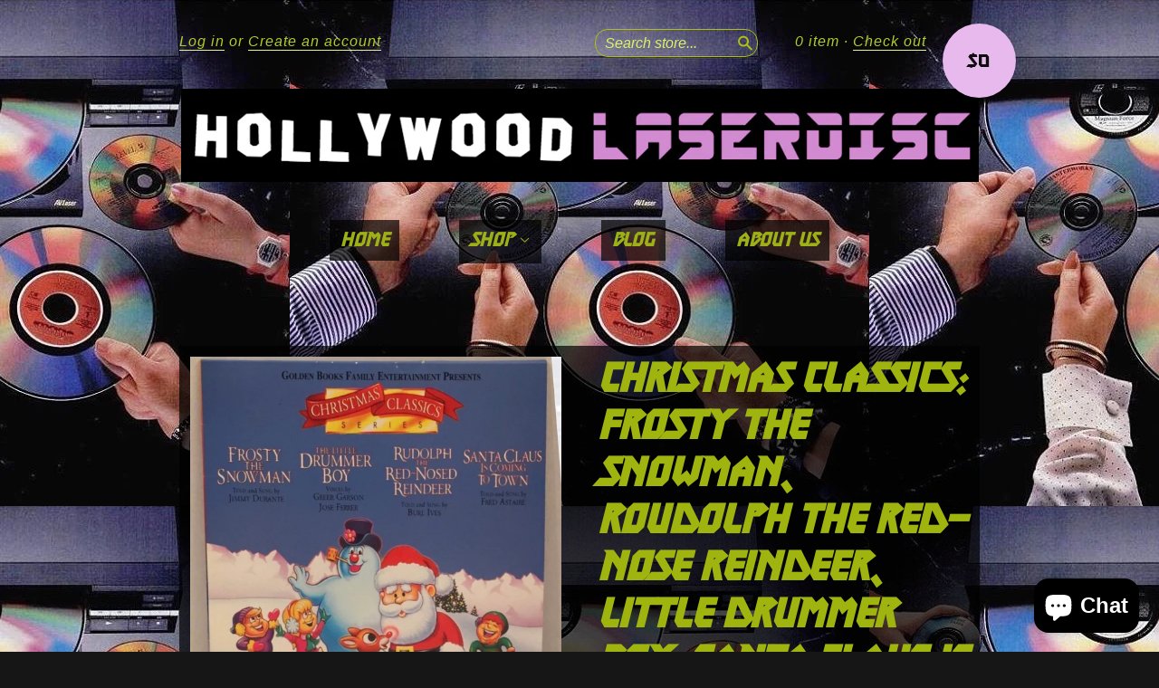

--- FILE ---
content_type: text/html; charset=utf-8
request_url: https://hollywoodlaserdisc.com/products/christmas-classics
body_size: 16079
content:
<!doctype html>
<!--[if lt IE 7]> <html class="no-touch no-js lt-ie9 lt-ie8 lt-ie7" lang="en"> <![endif]-->
<!--[if IE 7]> <html class="no-touch no-js lt-ie9 lt-ie8" lang="en"> <![endif]-->
<!--[if IE 8]> <html class="no-touch no-js lt-ie9" lang="en"> <![endif]-->
<!--[if IE 9]> <html class="ie9 no-touch no-js"> <![endif]-->
<!--[if (gt IE 9)|!(IE)]><!--> <html class="no-touch no-js"> <!--<![endif]-->

<head>
  <meta charset="UTF-8">
  <meta http-equiv='X-UA-Compatible' content='IE=edge,chrome=1'>
  <link rel="shortcut icon" type="image/png" href="//hollywoodlaserdisc.com/cdn/shop/t/7/assets/favicon.png?v=51794924682017426261747845813">

  
  <link rel="shortcut icon" href="//hollywoodlaserdisc.com/cdn/shop/t/7/assets/favicon.png?v=51794924682017426261747845813" type="image/png" />
  

  <title>
    Christmas Classics: Frosty The Snowman, Roudolph The Red-Nose Reindeer &ndash; Hollywood Laserdisc
  </title>

  
  <meta name="description" content="Cover: VG++ Disc(s): VG+ Contains: Frosty the Snowman (1969) 30min. told and sung by Jimmy Durante The Little Drummer Boy (1968) 30min. Jose Ferrer, The Vienna Boys Choir Rudolph The Red-Nosed Reindeer (1964) 53min. Told and sung by Burl Ives Santa Claus is Coming to Town (1970) 53min. Told and sung by Fred Astaire, Mi">
  

  <link rel="canonical" href="https://hollywoodlaserdisc.com/products/christmas-classics">
  <meta name="viewport" content="width=device-width,initial-scale=1">

  

  <meta property="og:type" content="product">
  <meta property="og:title" content="Christmas Classics: Frosty The Snowman, Roudolph The Red-Nose Reindeer, Little Drummer Boy, Santa Claus Is Coming To Town">
  <meta property="og:url" content="https://hollywoodlaserdisc.com/products/christmas-classics">
  
  <meta property="og:image" content="http://hollywoodlaserdisc.com/cdn/shop/products/image_89011e65-57f1-40d2-b984-ed5cf98704f4_1024x1024.jpg?v=1607472466">
  <meta property="og:image:secure_url" content="https://hollywoodlaserdisc.com/cdn/shop/products/image_89011e65-57f1-40d2-b984-ed5cf98704f4_1024x1024.jpg?v=1607472466">
  
  <meta property="og:image" content="http://hollywoodlaserdisc.com/cdn/shop/products/image_00fe846c-1dc8-4d86-8b39-9f2bbd8e64f9_1024x1024.jpg?v=1607472466">
  <meta property="og:image:secure_url" content="https://hollywoodlaserdisc.com/cdn/shop/products/image_00fe846c-1dc8-4d86-8b39-9f2bbd8e64f9_1024x1024.jpg?v=1607472466">
  
  <meta property="og:price:amount" content="29.00">
  <meta property="og:price:currency" content="USD">


  
    <meta property="og:description" content="Cover: VG++ Disc(s): VG+ Contains: Frosty the Snowman (1969) 30min. told and sung by Jimmy Durante The Little Drummer Boy (1968) 30min. Jose Ferrer, The Vienna Boys Choir Rudolph The Red-Nosed Reindeer (1964) 53min. Told and sung by Burl Ives Santa Claus is Coming to Town (1970) 53min. Told and sung by Fred Astaire, Mi">
  

  <meta property="og:url" content="https://hollywoodlaserdisc.com/products/christmas-classics">
  <meta property="og:site_name" content="Hollywood Laserdisc">

  

<meta name="twitter:card" content="summary">

  <meta name="twitter:site" content="@LaserdiscLA">



  <meta name="twitter:title" content="Christmas Classics: Frosty The Snowman, Roudolph The Red-Nose Reindeer, Little Drummer Boy, Santa Claus Is Coming To Town">
  <meta name="twitter:description" content="Cover: VG++Disc(s): VG+Contains:Frosty the Snowman (1969) 30min. told and sung by Jimmy DuranteThe Little Drummer Boy (1968) 30min. Jose Ferrer, The Vienna Boys ChoirRudolph The Red-Nosed Reindeer ...">
  <meta name="twitter:image" content="https://hollywoodlaserdisc.com/cdn/shop/products/image_89011e65-57f1-40d2-b984-ed5cf98704f4_large.jpg?v=1607472466">
  <meta name="twitter:image:width" content="480">
  <meta name="twitter:image:height" content="480">



  <link href="//hollywoodlaserdisc.com/cdn/shop/t/7/assets/style.scss.css?v=151791299796013584201747871808" rel="stylesheet" type="text/css" media="all" />

  <script>window.performance && window.performance.mark && window.performance.mark('shopify.content_for_header.start');</script><meta id="shopify-digital-wallet" name="shopify-digital-wallet" content="/14798896/digital_wallets/dialog">
<meta name="shopify-checkout-api-token" content="404db7f599694e0cfa20707c6c8ac189">
<meta id="in-context-paypal-metadata" data-shop-id="14798896" data-venmo-supported="true" data-environment="production" data-locale="en_US" data-paypal-v4="true" data-currency="USD">
<link rel="alternate" type="application/json+oembed" href="https://hollywoodlaserdisc.com/products/christmas-classics.oembed">
<script async="async" src="/checkouts/internal/preloads.js?locale=en-US"></script>
<script id="shopify-features" type="application/json">{"accessToken":"404db7f599694e0cfa20707c6c8ac189","betas":["rich-media-storefront-analytics"],"domain":"hollywoodlaserdisc.com","predictiveSearch":true,"shopId":14798896,"locale":"en"}</script>
<script>var Shopify = Shopify || {};
Shopify.shop = "hollywood-laserdiscs.myshopify.com";
Shopify.locale = "en";
Shopify.currency = {"active":"USD","rate":"1.0"};
Shopify.country = "US";
Shopify.theme = {"name":"Copy of New Standard- 2025 save","id":142355300528,"schema_name":null,"schema_version":null,"theme_store_id":429,"role":"main"};
Shopify.theme.handle = "null";
Shopify.theme.style = {"id":null,"handle":null};
Shopify.cdnHost = "hollywoodlaserdisc.com/cdn";
Shopify.routes = Shopify.routes || {};
Shopify.routes.root = "/";</script>
<script type="module">!function(o){(o.Shopify=o.Shopify||{}).modules=!0}(window);</script>
<script>!function(o){function n(){var o=[];function n(){o.push(Array.prototype.slice.apply(arguments))}return n.q=o,n}var t=o.Shopify=o.Shopify||{};t.loadFeatures=n(),t.autoloadFeatures=n()}(window);</script>
<script id="shop-js-analytics" type="application/json">{"pageType":"product"}</script>
<script defer="defer" async type="module" src="//hollywoodlaserdisc.com/cdn/shopifycloud/shop-js/modules/v2/client.init-shop-cart-sync_BT-GjEfc.en.esm.js"></script>
<script defer="defer" async type="module" src="//hollywoodlaserdisc.com/cdn/shopifycloud/shop-js/modules/v2/chunk.common_D58fp_Oc.esm.js"></script>
<script defer="defer" async type="module" src="//hollywoodlaserdisc.com/cdn/shopifycloud/shop-js/modules/v2/chunk.modal_xMitdFEc.esm.js"></script>
<script type="module">
  await import("//hollywoodlaserdisc.com/cdn/shopifycloud/shop-js/modules/v2/client.init-shop-cart-sync_BT-GjEfc.en.esm.js");
await import("//hollywoodlaserdisc.com/cdn/shopifycloud/shop-js/modules/v2/chunk.common_D58fp_Oc.esm.js");
await import("//hollywoodlaserdisc.com/cdn/shopifycloud/shop-js/modules/v2/chunk.modal_xMitdFEc.esm.js");

  window.Shopify.SignInWithShop?.initShopCartSync?.({"fedCMEnabled":true,"windoidEnabled":true});

</script>
<script>(function() {
  var isLoaded = false;
  function asyncLoad() {
    if (isLoaded) return;
    isLoaded = true;
    var urls = ["https:\/\/chimpstatic.com\/mcjs-connected\/js\/users\/b7925fb4b61f0b7db7b8107fa\/ecb037ccffa6a569b56a5bafc.js?shop=hollywood-laserdiscs.myshopify.com"];
    for (var i = 0; i < urls.length; i++) {
      var s = document.createElement('script');
      s.type = 'text/javascript';
      s.async = true;
      s.src = urls[i];
      var x = document.getElementsByTagName('script')[0];
      x.parentNode.insertBefore(s, x);
    }
  };
  if(window.attachEvent) {
    window.attachEvent('onload', asyncLoad);
  } else {
    window.addEventListener('load', asyncLoad, false);
  }
})();</script>
<script id="__st">var __st={"a":14798896,"offset":-28800,"reqid":"469ce178-6d09-47d5-9336-dc5e35d5c445-1769439517","pageurl":"hollywoodlaserdisc.com\/products\/christmas-classics","u":"2f20b2fbaf48","p":"product","rtyp":"product","rid":8002299905};</script>
<script>window.ShopifyPaypalV4VisibilityTracking = true;</script>
<script id="captcha-bootstrap">!function(){'use strict';const t='contact',e='account',n='new_comment',o=[[t,t],['blogs',n],['comments',n],[t,'customer']],c=[[e,'customer_login'],[e,'guest_login'],[e,'recover_customer_password'],[e,'create_customer']],r=t=>t.map((([t,e])=>`form[action*='/${t}']:not([data-nocaptcha='true']) input[name='form_type'][value='${e}']`)).join(','),a=t=>()=>t?[...document.querySelectorAll(t)].map((t=>t.form)):[];function s(){const t=[...o],e=r(t);return a(e)}const i='password',u='form_key',d=['recaptcha-v3-token','g-recaptcha-response','h-captcha-response',i],f=()=>{try{return window.sessionStorage}catch{return}},m='__shopify_v',_=t=>t.elements[u];function p(t,e,n=!1){try{const o=window.sessionStorage,c=JSON.parse(o.getItem(e)),{data:r}=function(t){const{data:e,action:n}=t;return t[m]||n?{data:e,action:n}:{data:t,action:n}}(c);for(const[e,n]of Object.entries(r))t.elements[e]&&(t.elements[e].value=n);n&&o.removeItem(e)}catch(o){console.error('form repopulation failed',{error:o})}}const l='form_type',E='cptcha';function T(t){t.dataset[E]=!0}const w=window,h=w.document,L='Shopify',v='ce_forms',y='captcha';let A=!1;((t,e)=>{const n=(g='f06e6c50-85a8-45c8-87d0-21a2b65856fe',I='https://cdn.shopify.com/shopifycloud/storefront-forms-hcaptcha/ce_storefront_forms_captcha_hcaptcha.v1.5.2.iife.js',D={infoText:'Protected by hCaptcha',privacyText:'Privacy',termsText:'Terms'},(t,e,n)=>{const o=w[L][v],c=o.bindForm;if(c)return c(t,g,e,D).then(n);var r;o.q.push([[t,g,e,D],n]),r=I,A||(h.body.append(Object.assign(h.createElement('script'),{id:'captcha-provider',async:!0,src:r})),A=!0)});var g,I,D;w[L]=w[L]||{},w[L][v]=w[L][v]||{},w[L][v].q=[],w[L][y]=w[L][y]||{},w[L][y].protect=function(t,e){n(t,void 0,e),T(t)},Object.freeze(w[L][y]),function(t,e,n,w,h,L){const[v,y,A,g]=function(t,e,n){const i=e?o:[],u=t?c:[],d=[...i,...u],f=r(d),m=r(i),_=r(d.filter((([t,e])=>n.includes(e))));return[a(f),a(m),a(_),s()]}(w,h,L),I=t=>{const e=t.target;return e instanceof HTMLFormElement?e:e&&e.form},D=t=>v().includes(t);t.addEventListener('submit',(t=>{const e=I(t);if(!e)return;const n=D(e)&&!e.dataset.hcaptchaBound&&!e.dataset.recaptchaBound,o=_(e),c=g().includes(e)&&(!o||!o.value);(n||c)&&t.preventDefault(),c&&!n&&(function(t){try{if(!f())return;!function(t){const e=f();if(!e)return;const n=_(t);if(!n)return;const o=n.value;o&&e.removeItem(o)}(t);const e=Array.from(Array(32),(()=>Math.random().toString(36)[2])).join('');!function(t,e){_(t)||t.append(Object.assign(document.createElement('input'),{type:'hidden',name:u})),t.elements[u].value=e}(t,e),function(t,e){const n=f();if(!n)return;const o=[...t.querySelectorAll(`input[type='${i}']`)].map((({name:t})=>t)),c=[...d,...o],r={};for(const[a,s]of new FormData(t).entries())c.includes(a)||(r[a]=s);n.setItem(e,JSON.stringify({[m]:1,action:t.action,data:r}))}(t,e)}catch(e){console.error('failed to persist form',e)}}(e),e.submit())}));const S=(t,e)=>{t&&!t.dataset[E]&&(n(t,e.some((e=>e===t))),T(t))};for(const o of['focusin','change'])t.addEventListener(o,(t=>{const e=I(t);D(e)&&S(e,y())}));const B=e.get('form_key'),M=e.get(l),P=B&&M;t.addEventListener('DOMContentLoaded',(()=>{const t=y();if(P)for(const e of t)e.elements[l].value===M&&p(e,B);[...new Set([...A(),...v().filter((t=>'true'===t.dataset.shopifyCaptcha))])].forEach((e=>S(e,t)))}))}(h,new URLSearchParams(w.location.search),n,t,e,['guest_login'])})(!0,!0)}();</script>
<script integrity="sha256-4kQ18oKyAcykRKYeNunJcIwy7WH5gtpwJnB7kiuLZ1E=" data-source-attribution="shopify.loadfeatures" defer="defer" src="//hollywoodlaserdisc.com/cdn/shopifycloud/storefront/assets/storefront/load_feature-a0a9edcb.js" crossorigin="anonymous"></script>
<script data-source-attribution="shopify.dynamic_checkout.dynamic.init">var Shopify=Shopify||{};Shopify.PaymentButton=Shopify.PaymentButton||{isStorefrontPortableWallets:!0,init:function(){window.Shopify.PaymentButton.init=function(){};var t=document.createElement("script");t.src="https://hollywoodlaserdisc.com/cdn/shopifycloud/portable-wallets/latest/portable-wallets.en.js",t.type="module",document.head.appendChild(t)}};
</script>
<script data-source-attribution="shopify.dynamic_checkout.buyer_consent">
  function portableWalletsHideBuyerConsent(e){var t=document.getElementById("shopify-buyer-consent"),n=document.getElementById("shopify-subscription-policy-button");t&&n&&(t.classList.add("hidden"),t.setAttribute("aria-hidden","true"),n.removeEventListener("click",e))}function portableWalletsShowBuyerConsent(e){var t=document.getElementById("shopify-buyer-consent"),n=document.getElementById("shopify-subscription-policy-button");t&&n&&(t.classList.remove("hidden"),t.removeAttribute("aria-hidden"),n.addEventListener("click",e))}window.Shopify?.PaymentButton&&(window.Shopify.PaymentButton.hideBuyerConsent=portableWalletsHideBuyerConsent,window.Shopify.PaymentButton.showBuyerConsent=portableWalletsShowBuyerConsent);
</script>
<script data-source-attribution="shopify.dynamic_checkout.cart.bootstrap">document.addEventListener("DOMContentLoaded",(function(){function t(){return document.querySelector("shopify-accelerated-checkout-cart, shopify-accelerated-checkout")}if(t())Shopify.PaymentButton.init();else{new MutationObserver((function(e,n){t()&&(Shopify.PaymentButton.init(),n.disconnect())})).observe(document.body,{childList:!0,subtree:!0})}}));
</script>
<link id="shopify-accelerated-checkout-styles" rel="stylesheet" media="screen" href="https://hollywoodlaserdisc.com/cdn/shopifycloud/portable-wallets/latest/accelerated-checkout-backwards-compat.css" crossorigin="anonymous">
<style id="shopify-accelerated-checkout-cart">
        #shopify-buyer-consent {
  margin-top: 1em;
  display: inline-block;
  width: 100%;
}

#shopify-buyer-consent.hidden {
  display: none;
}

#shopify-subscription-policy-button {
  background: none;
  border: none;
  padding: 0;
  text-decoration: underline;
  font-size: inherit;
  cursor: pointer;
}

#shopify-subscription-policy-button::before {
  box-shadow: none;
}

      </style>

<script>window.performance && window.performance.mark && window.performance.mark('shopify.content_for_header.end');</script>

  

<!--[if lt IE 9]>
<script src="//cdnjs.cloudflare.com/ajax/libs/html5shiv/3.7.2/html5shiv.min.js" type="text/javascript"></script>
<script src="//hollywoodlaserdisc.com/cdn/shop/t/7/assets/respond.min.js?v=52248677837542619231747845813" type="text/javascript"></script>
<link href="//hollywoodlaserdisc.com/cdn/shop/t/7/assets/respond-proxy.html" id="respond-proxy" rel="respond-proxy" />
<link href="//hollywoodlaserdisc.com/search?q=79e5570c51cde33da5034541e10b9cd3" id="respond-redirect" rel="respond-redirect" />
<script src="//hollywoodlaserdisc.com/search?q=79e5570c51cde33da5034541e10b9cd3" type="text/javascript"></script>
<![endif]-->
<!--[if lt IE 8]>
<script src="//hollywoodlaserdisc.com/cdn/shop/t/7/assets/json2.js?v=154133857350868653501747845813" type="text/javascript"></script>
<![endif]-->



  





  <script src="//ajax.googleapis.com/ajax/libs/jquery/1.11.0/jquery.min.js" type="text/javascript"></script>
  <script src="//hollywoodlaserdisc.com/cdn/shop/t/7/assets/modernizr.min.js?v=26620055551102246001747845813" type="text/javascript"></script>

  


<script src="https://cdn.shopify.com/extensions/e8878072-2f6b-4e89-8082-94b04320908d/inbox-1254/assets/inbox-chat-loader.js" type="text/javascript" defer="defer"></script>
<link href="https://monorail-edge.shopifysvc.com" rel="dns-prefetch">
<script>(function(){if ("sendBeacon" in navigator && "performance" in window) {try {var session_token_from_headers = performance.getEntriesByType('navigation')[0].serverTiming.find(x => x.name == '_s').description;} catch {var session_token_from_headers = undefined;}var session_cookie_matches = document.cookie.match(/_shopify_s=([^;]*)/);var session_token_from_cookie = session_cookie_matches && session_cookie_matches.length === 2 ? session_cookie_matches[1] : "";var session_token = session_token_from_headers || session_token_from_cookie || "";function handle_abandonment_event(e) {var entries = performance.getEntries().filter(function(entry) {return /monorail-edge.shopifysvc.com/.test(entry.name);});if (!window.abandonment_tracked && entries.length === 0) {window.abandonment_tracked = true;var currentMs = Date.now();var navigation_start = performance.timing.navigationStart;var payload = {shop_id: 14798896,url: window.location.href,navigation_start,duration: currentMs - navigation_start,session_token,page_type: "product"};window.navigator.sendBeacon("https://monorail-edge.shopifysvc.com/v1/produce", JSON.stringify({schema_id: "online_store_buyer_site_abandonment/1.1",payload: payload,metadata: {event_created_at_ms: currentMs,event_sent_at_ms: currentMs}}));}}window.addEventListener('pagehide', handle_abandonment_event);}}());</script>
<script id="web-pixels-manager-setup">(function e(e,d,r,n,o){if(void 0===o&&(o={}),!Boolean(null===(a=null===(i=window.Shopify)||void 0===i?void 0:i.analytics)||void 0===a?void 0:a.replayQueue)){var i,a;window.Shopify=window.Shopify||{};var t=window.Shopify;t.analytics=t.analytics||{};var s=t.analytics;s.replayQueue=[],s.publish=function(e,d,r){return s.replayQueue.push([e,d,r]),!0};try{self.performance.mark("wpm:start")}catch(e){}var l=function(){var e={modern:/Edge?\/(1{2}[4-9]|1[2-9]\d|[2-9]\d{2}|\d{4,})\.\d+(\.\d+|)|Firefox\/(1{2}[4-9]|1[2-9]\d|[2-9]\d{2}|\d{4,})\.\d+(\.\d+|)|Chrom(ium|e)\/(9{2}|\d{3,})\.\d+(\.\d+|)|(Maci|X1{2}).+ Version\/(15\.\d+|(1[6-9]|[2-9]\d|\d{3,})\.\d+)([,.]\d+|)( \(\w+\)|)( Mobile\/\w+|) Safari\/|Chrome.+OPR\/(9{2}|\d{3,})\.\d+\.\d+|(CPU[ +]OS|iPhone[ +]OS|CPU[ +]iPhone|CPU IPhone OS|CPU iPad OS)[ +]+(15[._]\d+|(1[6-9]|[2-9]\d|\d{3,})[._]\d+)([._]\d+|)|Android:?[ /-](13[3-9]|1[4-9]\d|[2-9]\d{2}|\d{4,})(\.\d+|)(\.\d+|)|Android.+Firefox\/(13[5-9]|1[4-9]\d|[2-9]\d{2}|\d{4,})\.\d+(\.\d+|)|Android.+Chrom(ium|e)\/(13[3-9]|1[4-9]\d|[2-9]\d{2}|\d{4,})\.\d+(\.\d+|)|SamsungBrowser\/([2-9]\d|\d{3,})\.\d+/,legacy:/Edge?\/(1[6-9]|[2-9]\d|\d{3,})\.\d+(\.\d+|)|Firefox\/(5[4-9]|[6-9]\d|\d{3,})\.\d+(\.\d+|)|Chrom(ium|e)\/(5[1-9]|[6-9]\d|\d{3,})\.\d+(\.\d+|)([\d.]+$|.*Safari\/(?![\d.]+ Edge\/[\d.]+$))|(Maci|X1{2}).+ Version\/(10\.\d+|(1[1-9]|[2-9]\d|\d{3,})\.\d+)([,.]\d+|)( \(\w+\)|)( Mobile\/\w+|) Safari\/|Chrome.+OPR\/(3[89]|[4-9]\d|\d{3,})\.\d+\.\d+|(CPU[ +]OS|iPhone[ +]OS|CPU[ +]iPhone|CPU IPhone OS|CPU iPad OS)[ +]+(10[._]\d+|(1[1-9]|[2-9]\d|\d{3,})[._]\d+)([._]\d+|)|Android:?[ /-](13[3-9]|1[4-9]\d|[2-9]\d{2}|\d{4,})(\.\d+|)(\.\d+|)|Mobile Safari.+OPR\/([89]\d|\d{3,})\.\d+\.\d+|Android.+Firefox\/(13[5-9]|1[4-9]\d|[2-9]\d{2}|\d{4,})\.\d+(\.\d+|)|Android.+Chrom(ium|e)\/(13[3-9]|1[4-9]\d|[2-9]\d{2}|\d{4,})\.\d+(\.\d+|)|Android.+(UC? ?Browser|UCWEB|U3)[ /]?(15\.([5-9]|\d{2,})|(1[6-9]|[2-9]\d|\d{3,})\.\d+)\.\d+|SamsungBrowser\/(5\.\d+|([6-9]|\d{2,})\.\d+)|Android.+MQ{2}Browser\/(14(\.(9|\d{2,})|)|(1[5-9]|[2-9]\d|\d{3,})(\.\d+|))(\.\d+|)|K[Aa][Ii]OS\/(3\.\d+|([4-9]|\d{2,})\.\d+)(\.\d+|)/},d=e.modern,r=e.legacy,n=navigator.userAgent;return n.match(d)?"modern":n.match(r)?"legacy":"unknown"}(),u="modern"===l?"modern":"legacy",c=(null!=n?n:{modern:"",legacy:""})[u],f=function(e){return[e.baseUrl,"/wpm","/b",e.hashVersion,"modern"===e.buildTarget?"m":"l",".js"].join("")}({baseUrl:d,hashVersion:r,buildTarget:u}),m=function(e){var d=e.version,r=e.bundleTarget,n=e.surface,o=e.pageUrl,i=e.monorailEndpoint;return{emit:function(e){var a=e.status,t=e.errorMsg,s=(new Date).getTime(),l=JSON.stringify({metadata:{event_sent_at_ms:s},events:[{schema_id:"web_pixels_manager_load/3.1",payload:{version:d,bundle_target:r,page_url:o,status:a,surface:n,error_msg:t},metadata:{event_created_at_ms:s}}]});if(!i)return console&&console.warn&&console.warn("[Web Pixels Manager] No Monorail endpoint provided, skipping logging."),!1;try{return self.navigator.sendBeacon.bind(self.navigator)(i,l)}catch(e){}var u=new XMLHttpRequest;try{return u.open("POST",i,!0),u.setRequestHeader("Content-Type","text/plain"),u.send(l),!0}catch(e){return console&&console.warn&&console.warn("[Web Pixels Manager] Got an unhandled error while logging to Monorail."),!1}}}}({version:r,bundleTarget:l,surface:e.surface,pageUrl:self.location.href,monorailEndpoint:e.monorailEndpoint});try{o.browserTarget=l,function(e){var d=e.src,r=e.async,n=void 0===r||r,o=e.onload,i=e.onerror,a=e.sri,t=e.scriptDataAttributes,s=void 0===t?{}:t,l=document.createElement("script"),u=document.querySelector("head"),c=document.querySelector("body");if(l.async=n,l.src=d,a&&(l.integrity=a,l.crossOrigin="anonymous"),s)for(var f in s)if(Object.prototype.hasOwnProperty.call(s,f))try{l.dataset[f]=s[f]}catch(e){}if(o&&l.addEventListener("load",o),i&&l.addEventListener("error",i),u)u.appendChild(l);else{if(!c)throw new Error("Did not find a head or body element to append the script");c.appendChild(l)}}({src:f,async:!0,onload:function(){if(!function(){var e,d;return Boolean(null===(d=null===(e=window.Shopify)||void 0===e?void 0:e.analytics)||void 0===d?void 0:d.initialized)}()){var d=window.webPixelsManager.init(e)||void 0;if(d){var r=window.Shopify.analytics;r.replayQueue.forEach((function(e){var r=e[0],n=e[1],o=e[2];d.publishCustomEvent(r,n,o)})),r.replayQueue=[],r.publish=d.publishCustomEvent,r.visitor=d.visitor,r.initialized=!0}}},onerror:function(){return m.emit({status:"failed",errorMsg:"".concat(f," has failed to load")})},sri:function(e){var d=/^sha384-[A-Za-z0-9+/=]+$/;return"string"==typeof e&&d.test(e)}(c)?c:"",scriptDataAttributes:o}),m.emit({status:"loading"})}catch(e){m.emit({status:"failed",errorMsg:(null==e?void 0:e.message)||"Unknown error"})}}})({shopId: 14798896,storefrontBaseUrl: "https://hollywoodlaserdisc.com",extensionsBaseUrl: "https://extensions.shopifycdn.com/cdn/shopifycloud/web-pixels-manager",monorailEndpoint: "https://monorail-edge.shopifysvc.com/unstable/produce_batch",surface: "storefront-renderer",enabledBetaFlags: ["2dca8a86"],webPixelsConfigList: [{"id":"shopify-app-pixel","configuration":"{}","eventPayloadVersion":"v1","runtimeContext":"STRICT","scriptVersion":"0450","apiClientId":"shopify-pixel","type":"APP","privacyPurposes":["ANALYTICS","MARKETING"]},{"id":"shopify-custom-pixel","eventPayloadVersion":"v1","runtimeContext":"LAX","scriptVersion":"0450","apiClientId":"shopify-pixel","type":"CUSTOM","privacyPurposes":["ANALYTICS","MARKETING"]}],isMerchantRequest: false,initData: {"shop":{"name":"Hollywood Laserdisc","paymentSettings":{"currencyCode":"USD"},"myshopifyDomain":"hollywood-laserdiscs.myshopify.com","countryCode":"US","storefrontUrl":"https:\/\/hollywoodlaserdisc.com"},"customer":null,"cart":null,"checkout":null,"productVariants":[{"price":{"amount":29.0,"currencyCode":"USD"},"product":{"title":"Christmas Classics: Frosty The Snowman, Roudolph The Red-Nose Reindeer, Little Drummer Boy, Santa Claus Is Coming To Town","vendor":"Hollywood Laserdisc","id":"8002299905","untranslatedTitle":"Christmas Classics: Frosty The Snowman, Roudolph The Red-Nose Reindeer, Little Drummer Boy, Santa Claus Is Coming To Town","url":"\/products\/christmas-classics","type":"Holiday"},"id":"26301012097","image":{"src":"\/\/hollywoodlaserdisc.com\/cdn\/shop\/products\/image_89011e65-57f1-40d2-b984-ed5cf98704f4.jpg?v=1607472466"},"sku":"","title":"Default Title","untranslatedTitle":"Default Title"}],"purchasingCompany":null},},"https://hollywoodlaserdisc.com/cdn","fcfee988w5aeb613cpc8e4bc33m6693e112",{"modern":"","legacy":""},{"shopId":"14798896","storefrontBaseUrl":"https:\/\/hollywoodlaserdisc.com","extensionBaseUrl":"https:\/\/extensions.shopifycdn.com\/cdn\/shopifycloud\/web-pixels-manager","surface":"storefront-renderer","enabledBetaFlags":"[\"2dca8a86\"]","isMerchantRequest":"false","hashVersion":"fcfee988w5aeb613cpc8e4bc33m6693e112","publish":"custom","events":"[[\"page_viewed\",{}],[\"product_viewed\",{\"productVariant\":{\"price\":{\"amount\":29.0,\"currencyCode\":\"USD\"},\"product\":{\"title\":\"Christmas Classics: Frosty The Snowman, Roudolph The Red-Nose Reindeer, Little Drummer Boy, Santa Claus Is Coming To Town\",\"vendor\":\"Hollywood Laserdisc\",\"id\":\"8002299905\",\"untranslatedTitle\":\"Christmas Classics: Frosty The Snowman, Roudolph The Red-Nose Reindeer, Little Drummer Boy, Santa Claus Is Coming To Town\",\"url\":\"\/products\/christmas-classics\",\"type\":\"Holiday\"},\"id\":\"26301012097\",\"image\":{\"src\":\"\/\/hollywoodlaserdisc.com\/cdn\/shop\/products\/image_89011e65-57f1-40d2-b984-ed5cf98704f4.jpg?v=1607472466\"},\"sku\":\"\",\"title\":\"Default Title\",\"untranslatedTitle\":\"Default Title\"}}]]"});</script><script>
  window.ShopifyAnalytics = window.ShopifyAnalytics || {};
  window.ShopifyAnalytics.meta = window.ShopifyAnalytics.meta || {};
  window.ShopifyAnalytics.meta.currency = 'USD';
  var meta = {"product":{"id":8002299905,"gid":"gid:\/\/shopify\/Product\/8002299905","vendor":"Hollywood Laserdisc","type":"Holiday","handle":"christmas-classics","variants":[{"id":26301012097,"price":2900,"name":"Christmas Classics: Frosty The Snowman, Roudolph The Red-Nose Reindeer, Little Drummer Boy, Santa Claus Is Coming To Town","public_title":null,"sku":""}],"remote":false},"page":{"pageType":"product","resourceType":"product","resourceId":8002299905,"requestId":"469ce178-6d09-47d5-9336-dc5e35d5c445-1769439517"}};
  for (var attr in meta) {
    window.ShopifyAnalytics.meta[attr] = meta[attr];
  }
</script>
<script class="analytics">
  (function () {
    var customDocumentWrite = function(content) {
      var jquery = null;

      if (window.jQuery) {
        jquery = window.jQuery;
      } else if (window.Checkout && window.Checkout.$) {
        jquery = window.Checkout.$;
      }

      if (jquery) {
        jquery('body').append(content);
      }
    };

    var hasLoggedConversion = function(token) {
      if (token) {
        return document.cookie.indexOf('loggedConversion=' + token) !== -1;
      }
      return false;
    }

    var setCookieIfConversion = function(token) {
      if (token) {
        var twoMonthsFromNow = new Date(Date.now());
        twoMonthsFromNow.setMonth(twoMonthsFromNow.getMonth() + 2);

        document.cookie = 'loggedConversion=' + token + '; expires=' + twoMonthsFromNow;
      }
    }

    var trekkie = window.ShopifyAnalytics.lib = window.trekkie = window.trekkie || [];
    if (trekkie.integrations) {
      return;
    }
    trekkie.methods = [
      'identify',
      'page',
      'ready',
      'track',
      'trackForm',
      'trackLink'
    ];
    trekkie.factory = function(method) {
      return function() {
        var args = Array.prototype.slice.call(arguments);
        args.unshift(method);
        trekkie.push(args);
        return trekkie;
      };
    };
    for (var i = 0; i < trekkie.methods.length; i++) {
      var key = trekkie.methods[i];
      trekkie[key] = trekkie.factory(key);
    }
    trekkie.load = function(config) {
      trekkie.config = config || {};
      trekkie.config.initialDocumentCookie = document.cookie;
      var first = document.getElementsByTagName('script')[0];
      var script = document.createElement('script');
      script.type = 'text/javascript';
      script.onerror = function(e) {
        var scriptFallback = document.createElement('script');
        scriptFallback.type = 'text/javascript';
        scriptFallback.onerror = function(error) {
                var Monorail = {
      produce: function produce(monorailDomain, schemaId, payload) {
        var currentMs = new Date().getTime();
        var event = {
          schema_id: schemaId,
          payload: payload,
          metadata: {
            event_created_at_ms: currentMs,
            event_sent_at_ms: currentMs
          }
        };
        return Monorail.sendRequest("https://" + monorailDomain + "/v1/produce", JSON.stringify(event));
      },
      sendRequest: function sendRequest(endpointUrl, payload) {
        // Try the sendBeacon API
        if (window && window.navigator && typeof window.navigator.sendBeacon === 'function' && typeof window.Blob === 'function' && !Monorail.isIos12()) {
          var blobData = new window.Blob([payload], {
            type: 'text/plain'
          });

          if (window.navigator.sendBeacon(endpointUrl, blobData)) {
            return true;
          } // sendBeacon was not successful

        } // XHR beacon

        var xhr = new XMLHttpRequest();

        try {
          xhr.open('POST', endpointUrl);
          xhr.setRequestHeader('Content-Type', 'text/plain');
          xhr.send(payload);
        } catch (e) {
          console.log(e);
        }

        return false;
      },
      isIos12: function isIos12() {
        return window.navigator.userAgent.lastIndexOf('iPhone; CPU iPhone OS 12_') !== -1 || window.navigator.userAgent.lastIndexOf('iPad; CPU OS 12_') !== -1;
      }
    };
    Monorail.produce('monorail-edge.shopifysvc.com',
      'trekkie_storefront_load_errors/1.1',
      {shop_id: 14798896,
      theme_id: 142355300528,
      app_name: "storefront",
      context_url: window.location.href,
      source_url: "//hollywoodlaserdisc.com/cdn/s/trekkie.storefront.8d95595f799fbf7e1d32231b9a28fd43b70c67d3.min.js"});

        };
        scriptFallback.async = true;
        scriptFallback.src = '//hollywoodlaserdisc.com/cdn/s/trekkie.storefront.8d95595f799fbf7e1d32231b9a28fd43b70c67d3.min.js';
        first.parentNode.insertBefore(scriptFallback, first);
      };
      script.async = true;
      script.src = '//hollywoodlaserdisc.com/cdn/s/trekkie.storefront.8d95595f799fbf7e1d32231b9a28fd43b70c67d3.min.js';
      first.parentNode.insertBefore(script, first);
    };
    trekkie.load(
      {"Trekkie":{"appName":"storefront","development":false,"defaultAttributes":{"shopId":14798896,"isMerchantRequest":null,"themeId":142355300528,"themeCityHash":"8013848546250505386","contentLanguage":"en","currency":"USD","eventMetadataId":"a76bbdae-04fe-42b1-9633-057ef5d39959"},"isServerSideCookieWritingEnabled":true,"monorailRegion":"shop_domain","enabledBetaFlags":["65f19447"]},"Session Attribution":{},"S2S":{"facebookCapiEnabled":false,"source":"trekkie-storefront-renderer","apiClientId":580111}}
    );

    var loaded = false;
    trekkie.ready(function() {
      if (loaded) return;
      loaded = true;

      window.ShopifyAnalytics.lib = window.trekkie;

      var originalDocumentWrite = document.write;
      document.write = customDocumentWrite;
      try { window.ShopifyAnalytics.merchantGoogleAnalytics.call(this); } catch(error) {};
      document.write = originalDocumentWrite;

      window.ShopifyAnalytics.lib.page(null,{"pageType":"product","resourceType":"product","resourceId":8002299905,"requestId":"469ce178-6d09-47d5-9336-dc5e35d5c445-1769439517","shopifyEmitted":true});

      var match = window.location.pathname.match(/checkouts\/(.+)\/(thank_you|post_purchase)/)
      var token = match? match[1]: undefined;
      if (!hasLoggedConversion(token)) {
        setCookieIfConversion(token);
        window.ShopifyAnalytics.lib.track("Viewed Product",{"currency":"USD","variantId":26301012097,"productId":8002299905,"productGid":"gid:\/\/shopify\/Product\/8002299905","name":"Christmas Classics: Frosty The Snowman, Roudolph The Red-Nose Reindeer, Little Drummer Boy, Santa Claus Is Coming To Town","price":"29.00","sku":"","brand":"Hollywood Laserdisc","variant":null,"category":"Holiday","nonInteraction":true,"remote":false},undefined,undefined,{"shopifyEmitted":true});
      window.ShopifyAnalytics.lib.track("monorail:\/\/trekkie_storefront_viewed_product\/1.1",{"currency":"USD","variantId":26301012097,"productId":8002299905,"productGid":"gid:\/\/shopify\/Product\/8002299905","name":"Christmas Classics: Frosty The Snowman, Roudolph The Red-Nose Reindeer, Little Drummer Boy, Santa Claus Is Coming To Town","price":"29.00","sku":"","brand":"Hollywood Laserdisc","variant":null,"category":"Holiday","nonInteraction":true,"remote":false,"referer":"https:\/\/hollywoodlaserdisc.com\/products\/christmas-classics"});
      }
    });


        var eventsListenerScript = document.createElement('script');
        eventsListenerScript.async = true;
        eventsListenerScript.src = "//hollywoodlaserdisc.com/cdn/shopifycloud/storefront/assets/shop_events_listener-3da45d37.js";
        document.getElementsByTagName('head')[0].appendChild(eventsListenerScript);

})();</script>
<script
  defer
  src="https://hollywoodlaserdisc.com/cdn/shopifycloud/perf-kit/shopify-perf-kit-3.0.4.min.js"
  data-application="storefront-renderer"
  data-shop-id="14798896"
  data-render-region="gcp-us-east1"
  data-page-type="product"
  data-theme-instance-id="142355300528"
  data-theme-name=""
  data-theme-version=""
  data-monorail-region="shop_domain"
  data-resource-timing-sampling-rate="10"
  data-shs="true"
  data-shs-beacon="true"
  data-shs-export-with-fetch="true"
  data-shs-logs-sample-rate="1"
  data-shs-beacon-endpoint="https://hollywoodlaserdisc.com/api/collect"
></script>
</head>

<body id="christmas-classics-frosty-the-snowman-roudolph-the-red-nose-reindeer" class="template-product">

  <div class="wrapper">

    <header class="site-header">

      <div class="cart-summary accent-text">

        

        
        <p class="large--left">
          
          <a href="/account/login" id="customer_login_link">Log in</a> or <a href="/account/register" id="customer_register_link">Create an account</a>
          
        </p>
        

        <p id="cart-count" class="large--right">
          <a class="no-underline" href="/cart">0 item<span id="cart-total-small">($0.00)</span></a> ·
          <a href="/cart">Check out</a>
        </p>

        <form action="/search" method="get" id="search-form" role="search" class="large--right">
          <input type="hidden" name="type" value="product">
          
          <input name="q" type="text" id="search-field" placeholder="Search store..." class="hint">
          
          <button type="submit" value="" name="submit" id="search-submit" class="icon-fallback-text">
            <span class="icon icon-search" aria-hidden="true"></span>
            <span class="fallback-text">Search</span>
          </button>
        </form>

        <a href="/cart" id="cart-total">
          
          <span id="cart-price">$0</span>
          
        </a>

      </div>

      
      <div class="grid-full nav-bar">
        <div class="grid-item  col-12">
          
          <a id="logo" href="/" role="banner">
            <img src="//hollywoodlaserdisc.com/cdn/shop/t/7/assets/logo.png?v=4691833561840100611747845813" alt="Hollywood Laserdisc" />
          </a>
          

          
        </div>
        <div class="grid-item  col-12">
          <nav id="navWrap" role="navigation">
            <ul id="nav">
              
              
              
              
              
              <li class="nav-item first">
                <a class="nav-item-link" href="/">Home</a>
                
              </li>
              
              
              
              
              
              <li class="nav-item has-dropdown">
                <a class="nav-item-link" href="/collections">Shop <span class="icon icon-arrow-down" aria-hidden="true"></span></a>
                
                <ul class="sub-nav">
                  
                  <li class="sub-nav-item first">
                    <a class="sub-nav-item-link first " href="/collections">Browsing? Click me</a>
                  </li>
                  
                  <li class="sub-nav-item">
                    <a class="sub-nav-item-link  " href="/collections/laserdiscs">Laserdiscs (All)</a>
                  </li>
                  
                  <li class="sub-nav-item">
                    <a class="sub-nav-item-link  " href="/collections/laserdisc-merchandice">Laserdisc Merch</a>
                  </li>
                  
                  <li class="sub-nav-item">
                    <a class="sub-nav-item-link  " href="/collections/holiday-classics">HoliDiscs</a>
                  </li>
                  
                  <li class="sub-nav-item">
                    <a class="sub-nav-item-link  " href="/collections/box-sets">Box Sets</a>
                  </li>
                  
                  <li class="sub-nav-item">
                    <a class="sub-nav-item-link  " href="/collections/horror-sci-fi">Horror // Sci-Fi</a>
                  </li>
                  
                  <li class="sub-nav-item">
                    <a class="sub-nav-item-link  " href="/collections/dts">DTS</a>
                  </li>
                  
                  <li class="sub-nav-item">
                    <a class="sub-nav-item-link  " href="/collections/thx-ac-3">THX // AC-3 // Dolby Digital</a>
                  </li>
                  
                  <li class="sub-nav-item">
                    <a class="sub-nav-item-link  " href="https://hollywoodlaserdisc.com/collections/widescreen-letterbox?key=876668b18bdfbad43c3ca76af20c90728c082497dad693f62c6ac09b879bacbe">Widescreen // Letterbox</a>
                  </li>
                  
                  <li class="sub-nav-item">
                    <a class="sub-nav-item-link  " href="/collections/criterion-collection">Criterion Collection</a>
                  </li>
                  
                  <li class="sub-nav-item last">
                    <a class="sub-nav-item-link  last" href="/collections/sale-1">SALE</a>
                  </li>
                  
                </ul>
                
              </li>
              
              
              
              
              
              <li class="nav-item">
                <a class="nav-item-link" href="/blogs/news">Blog</a>
                
              </li>
              
              
              
              
              
              <li class="nav-item last">
                <a class="nav-item-link" href="/pages/about-us">About us</a>
                
              </li>
              
            </ul>
          </nav>
        </div>
      </div>

    </header>

    <div id="content" role="main">
      <div class="clearfix" id="product-content" itemscope itemtype="http://schema.org/Product">
  <meta itemprop="url" content="https://hollywoodlaserdisc.com/products/christmas-classics">
  <meta itemprop="image" content="//hollywoodlaserdisc.com/cdn/shop/products/image_89011e65-57f1-40d2-b984-ed5cf98704f4_grande.jpg?v=1607472466">

  
  

    <div class="grid">

      <div id="product-photos" class="grid-item col-6 small--col-12">
        

        
          <div id="product-photo-container">
            
              <img src="//hollywoodlaserdisc.com/cdn/shop/products/image_89011e65-57f1-40d2-b984-ed5cf98704f4_grande.jpg?v=1607472466" alt="Christmas Classics: Frosty The Snowman, Roudolph The Red-Nose Reindeer, Little Drummer Boy, Santa Claus Is Coming To Town" data-image-id="23035359068336" id="productPhotoImg">
            
          </div>

          
            <ul id="product-photo-thumbs" class="clearfix">
              
                <li class="product-photo-thumb">
                  <a class="gallery" href="//hollywoodlaserdisc.com/cdn/shop/products/image_89011e65-57f1-40d2-b984-ed5cf98704f4_1024x1024.jpg?v=1607472466" data-image-id="23035359068336">
                    <img src="//hollywoodlaserdisc.com/cdn/shop/products/image_89011e65-57f1-40d2-b984-ed5cf98704f4_compact.jpg?v=1607472466" alt="Christmas Classics: Frosty The Snowman, Roudolph The Red-Nose Reindeer, Little Drummer Boy, Santa Claus Is Coming To Town">
                  </a>
                </li>
              
                <li class="product-photo-thumb">
                  <a class="gallery" href="//hollywoodlaserdisc.com/cdn/shop/products/image_00fe846c-1dc8-4d86-8b39-9f2bbd8e64f9_1024x1024.jpg?v=1607472466" data-image-id="23035358445744">
                    <img src="//hollywoodlaserdisc.com/cdn/shop/products/image_00fe846c-1dc8-4d86-8b39-9f2bbd8e64f9_compact.jpg?v=1607472466" alt="Christmas Classics: Frosty The Snowman, Roudolph The Red-Nose Reindeer, Little Drummer Boy, Santa Claus Is Coming To Town">
                  </a>
                </li>
              
            </ul>
            <ul id="lightbox" class="hidden">
              
                <li>
                  <a href="//hollywoodlaserdisc.com/cdn/shop/products/image_89011e65-57f1-40d2-b984-ed5cf98704f4_1024x1024.jpg?v=1607472466" rel="gallery" data-image-id="23035359068336"></a>
                </li>
              
                <li>
                  <a href="//hollywoodlaserdisc.com/cdn/shop/products/image_00fe846c-1dc8-4d86-8b39-9f2bbd8e64f9_1024x1024.jpg?v=1607472466" rel="gallery" data-image-id="23035358445744"></a>
                </li>
              
            </ul>
          
        
      </div><!-- #product-photos -->

      <div class="grid-item col-6 small--col-12">

        <h1 itemprop="name">Christmas Classics: Frosty The Snowman, Roudolph The Red-Nose Reindeer, Little Drummer Boy, Santa Claus Is Coming To Town</h1>
        

        <hr>

        

        <div id="product-prices" itemprop="offers" itemscope itemtype="http://schema.org/Offer">
          <meta itemprop="priceCurrency" content="USD">
          
            <link itemprop="availability" href="http://schema.org/OutOfStock">
          
          
        </div>

        <hr class="hr--small hr--invisible">

        
        

        <div class=" hidden">
          <div class="select-wrappers hidden">
            <select id="product-select" name="id" class="hidden">
              
              <option selected data-sku="" value="26301012097">Default Title - $29.00</option>
              
            </select>
          </div>
          
            <div class="selector-wrapper">
              <label for="quantity">Quantity</label>
              <input id="quantity" type="number" name="quantity" class="styled-input" value="1" min="1">
            </div>
          
          <hr>
        </div>

        

        

        <div id="backorder" class="hidden">
          
          <p><span id="selected-variant"></span> is on back order</p>
          <hr>
        </div>

        
          
          <div id="sold-out">
            <form method="post" action="/contact#contact_form" id="contact_form" accept-charset="UTF-8" class="contact-form"><input type="hidden" name="form_type" value="contact" /><input type="hidden" name="utf8" value="✓" />
  
  <p><a id="notify-me" href="#">Click here to be notified by email when this product becomes available.</a></p>
  
  
  
  <div id="notify-me-wrapper" class="clearfix" style="display:none; margin:10px 0;">
    
    <input style="float:left; width:200px;" required="required" type="email" name="contact[email]" placeholder="your@email.com" class="styled-input" value="">
    
    <input type="hidden" name="contact[body]" value="Please notify me when Christmas Classics: Frosty The Snowman, Roudolph The Red-Nose Reindeer, Little Drummer Boy, Santa Claus Is Coming To Town becomes available.">
    <input style="float:left; margin-left:5px;" class="btn styled-submit" type="submit" value="Please notify me.">
  </div>
  
  <script>
  jQuery('#notify-me').click(function() {
    
    jQuery('#notify-me-wrapper').fadeIn();
    
    return false;
  } );
  </script>
</form>

          </div>
          
        

        <button type="submit" name="add" id="add" class="btn">
          <span id="addText">Add to Cart</span>
        </button>

        <hr>
        

        
          
          <div id="product-description" class="below">
            <div id="full_description" class="rte" itemprop="description">
              <meta charset="utf-8">
<h4 class="p1"><span class="s1">Cover: VG++</span></h4>
<h4 class="p1"><span class="s1">Disc(s): VG+</span></h4>
<p><strong><span style="text-decoration: underline;">Contains:</span></strong></p>
<ol>
<li>Frosty the Snowman (1969) 30min.<span> </span>told and sung by Jimmy Durante</li>
<li>The Little Drummer Boy (1968) 30min.<span> </span>Jose Ferrer, The Vienna Boys Choir</li>
<li>Rudolph The Red-Nosed Reindeer (1964) 53min.<span> </span>Told and sung by Burl Ives</li>
<li>Santa Claus is Coming to Town (1970) 53min.<span> </span>Told and sung by Fred Astaire, Mickey Rooney as Kris</li>
</ol>
<meta charset="utf-8">
<h4 class="p1"><span class="s1"></span></h4>
<h4 class="p1"><span class="s1">Other condition notes:</span></h4>
<p class="p1"><span class="s1">Copy from a California, smoke free, super collector's home. Discs always stored inside a temperature controlled home inside a plastic sleeve. Sleeve removed to take photographs. </span></p>
<h4 class="p1"><span class="s1"><b>** The LASERDISC pictured is what you will receive! **</b></span></h4>
<p class="p1"> </p>
<h2><span class="s1"><b>RETURN AND REFUND POLICY</b></span></h2>
<p class="p1"><span class="s1">Due to the large volume of inventory I have, I am not able to test every disc. All items are untested unless stated otherwise. Because all items are vintage new old stock or used/secondhand, there are no returns. However if the disc has laser rot or your order arrived damaged, please contact me for store credit. If you are unhappy with your order for any other reason, please send me an email describing the issue and we can work something out!</span></p>
<p class="p1"> </p>
<h2 class="p1"><span class="s1"><b>DISCLAIMER</b></span></h2>
<p class="p2"><span class="s1">Please note that disc photos are my stock photos, unless stated as otherwise, and actual item condition may vary from these photos</span></p>
<p class="p1"><span class="s1">All discs/covers are graded along the same lines as the <a href="https://hollywoodlaserdisc.com/pages/ld-grading-scale"><span class="s2">Goldmine Record Grading Scale</span></a></span></p>
<p class="p1"> </p>
<p class="p1"><span class="s1">Tested discs with any signs of laser rot will be graded along the LDDB laser rot scale:</span></p>
<ul>
<li>
<b>1</b>/5 - <b>Light rot</b>: a few speckles, hard to notice, might be a scratched master</li>
<li>
<b>2</b>/5 - <b>Medium rot</b>: still can be watched but speckles are becoming distracting</li>
<li>
<b>3</b>/5 - <b>Heavy rot</b>: multicolored snow all over the screen</li>
<li>
<b>4</b>/5 - <b>Critical rot</b>: analog sound is distorted, digital sound clicks and pops</li>
<li>
<b>5</b>/5 - <b>Death</b>: disc cannot be played anymore</li>
</ul>
<p class="p1"><span class="s1">If you have specific questions about discs and condition, I'm always happy to answer questions and provide photos! Feel free to email me!</span></p>
            </div>
          </div>
          <hr>
          
          
            <h4>Share this Product</h4>
            




<div class="social-sharing is-clean" data-permalink="https://hollywoodlaserdisc.com/products/christmas-classics">

  
    <a target="_blank" href="//www.facebook.com/sharer.php?u=https://hollywoodlaserdisc.com/products/christmas-classics" class="share-facebook" title="Share on Facebook">
      <span class="icon icon-facebook" aria-hidden="true"></span>
      <span class="share-title" aria-hidden="true">Share</span>
      <span class="visuallyhidden">Share on Facebook</span>
      
    </a>
  

  
    <a target="_blank" href="//twitter.com/share?text=Christmas%20Classics:%20Frosty%20The%20Snowman,%20Roudolph%20The%20Red-Nose%20Reindeer,%20Little%20Drummer%20Boy,%20Santa%20Claus%20Is%20Coming%20To%20Town&amp;url=https://hollywoodlaserdisc.com/products/christmas-classics" class="share-twitter" title="Tweet on Twitter">
      <span class="icon icon-twitter" aria-hidden="true"></span>
      <span class="share-title" aria-hidden="true">Tweet</span>
      <span class="visuallyhidden">Tweet on Twitter</span>
    </a>
  

  

    
      <a target="_blank" href="//pinterest.com/pin/create/button/?url=https://hollywoodlaserdisc.com/products/christmas-classics&amp;media=http://hollywoodlaserdisc.com/cdn/shop/products/image_89011e65-57f1-40d2-b984-ed5cf98704f4_1024x1024.jpg?v=1607472466&amp;description=Christmas%20Classics:%20Frosty%20The%20Snowman,%20Roudolph%20The%20Red-Nose%20Reindeer,%20Little%20Drummer%20Boy,%20Santa%20Claus%20Is%20Coming%20To%20Town" class="share-pinterest" title="Pin on Pinterest">
        <span class="icon icon-pinterest" aria-hidden="true"></span>
        <span class="share-title" aria-hidden="true">Pin it</span>
        <span class="visuallyhidden">Pin on Pinterest</span>
        
      </a>
    

    

  

  

</div>


          
        
      </div>

    </div>

  

  

</div><!-- #product-content -->


  

  

  

  
    

    <hr>

    <div class="related-products-container">
      <h3>Similar items</h3>
      <div class="grid-uniform related-products-list product-list">

        
        
          
            
              
              



<div class="grid-item large--col-4 medium-down--col-6 sold-out">

  <div class="coll-image-wrap">
    <a href="/collections/laserdiscs/products/101-dalmatians-disneys-animated-cav-stereo-ac-3">
    
      
    
      <img src="//hollywoodlaserdisc.com/cdn/shop/products/IMG_8876_cb8366cb-c2b5-4edd-b48f-1ed8ceaa518c_large.JPG?v=1578869557" alt="101 Dalmatians (1961) Disney&#39;s Animated CAV [15797 CS] SEALED">
    </a>
  </div><!-- .coll-image-wrap -->

  <div class="coll-prod-caption">
    
    <a class="coll-prod-buy styled-small-button disabled" href="/collections/laserdiscs/products/101-dalmatians-disneys-animated-cav-stereo-ac-3">
      Sold Out
    </a>
    
    <div class="coll-prod-meta ">
      <p class="h5"><a href="/collections/laserdiscs/products/101-dalmatians-disneys-animated-cav-stereo-ac-3">101 Dalmatians (1961) Disney's Animated CAV [15797 CS] SEALED</a></p>
      
    </div><!-- .coll-prod-meta -->

  </div><!-- .coll-prod-caption -->

</div>


            
          
        
          
            
              
              



<div class="grid-item large--col-4 medium-down--col-6 sold-out">

  <div class="coll-image-wrap">
    <a href="/collections/laserdiscs/products/101-dalmations-animated">
    
      
    
      <img src="//hollywoodlaserdisc.com/cdn/shop/products/IMG_8879_large.JPG?v=1578869368" alt="101 Dalmatians (1961) Disney&#39;s Animated [15797 AS] SEALED">
    </a>
  </div><!-- .coll-image-wrap -->

  <div class="coll-prod-caption">
    
    <a class="coll-prod-buy styled-small-button disabled" href="/collections/laserdiscs/products/101-dalmations-animated">
      Sold Out
    </a>
    
    <div class="coll-prod-meta ">
      <p class="h5"><a href="/collections/laserdiscs/products/101-dalmations-animated">101 Dalmatians (1961) Disney's Animated [15797 AS] SEALED</a></p>
      
    </div><!-- .coll-prod-meta -->

  </div><!-- .coll-prod-caption -->

</div>


            
          
        
          
            
              
              



<div class="grid-item large--col-4 medium-down--col-6 sold-out">

  <div class="coll-image-wrap">
    <a href="/collections/laserdiscs/products/101-dalmatians-1996-ws-thx-8996-as-1">
    
      
    
      <img src="//hollywoodlaserdisc.com/cdn/shop/products/image_45c5186c-f28b-4661-819e-959ea96cacc3_large.jpg?v=1637277876" alt="101 Dalmatians (1996) WS THX [8996 AS]">
    </a>
  </div><!-- .coll-image-wrap -->

  <div class="coll-prod-caption">
    
    <a class="coll-prod-buy styled-small-button disabled" href="/collections/laserdiscs/products/101-dalmatians-1996-ws-thx-8996-as-1">
      Sold Out
    </a>
    
    <div class="coll-prod-meta ">
      <p class="h5"><a href="/collections/laserdiscs/products/101-dalmatians-1996-ws-thx-8996-as-1">101 Dalmatians (1996) WS THX [8996 AS]</a></p>
      
    </div><!-- .coll-prod-meta -->

  </div><!-- .coll-prod-caption -->

</div>


            
          
        
          
            
              
              



<div class="grid-item large--col-4 medium-down--col-6 sold-out">

  <div class="coll-image-wrap">
    <a href="/collections/laserdiscs/products/12-angry-men-criterion-27-cc1127l">
    
      
    
      <img src="//hollywoodlaserdisc.com/cdn/shop/products/00922_large.jpg?v=1600278021" alt="12 Angry Men (1957) Criterion #27 CLV [CC1127L]">
    </a>
  </div><!-- .coll-image-wrap -->

  <div class="coll-prod-caption">
    
    <a class="coll-prod-buy styled-small-button disabled" href="/collections/laserdiscs/products/12-angry-men-criterion-27-cc1127l">
      Sold Out
    </a>
    
    <div class="coll-prod-meta ">
      <p class="h5"><a href="/collections/laserdiscs/products/12-angry-men-criterion-27-cc1127l">12 Angry Men (1957) Criterion #27 CLV [CC1127L]</a></p>
      
    </div><!-- .coll-prod-meta -->

  </div><!-- .coll-prod-caption -->

</div>


            
          
        
          
            
          
        

      </div>
    </div><!-- #additional-products-container -->

  


<hr>
<div class="accent-text" id="breadcrumbs">
   <span><a href="/">Home</a></span>
   
      
      <span class="sep">/</span> <span><a href="/collections">Collections</a></span> <span class="sep">/</span><span><a href="/collections/laserdiscs">All LaserDiscs</a></span>
      
      <span class="sep">/</span> <span>Christmas Classics: Frosty The Snowman, Roudolph The Red-Nose Reindeer, Little Drummer Boy, Santa Claus Is Coming To Town</span>
   
</div>
<hr>


<script src="//hollywoodlaserdisc.com/cdn/shopifycloud/storefront/assets/themes_support/option_selection-b017cd28.js" type="text/javascript"></script>
<script>

var selectCallback = function(variant, selector) {

  var $add = $('#add'),
      $addText = $('#addText'),
      $backorder = $('#backorder'),
      $price = $('#product-price'),
      $featuredImage = $('#productPhotoImg');

  if (variant) {

    // Update variant image, if one is set
    // Call standard.switchImage function in shop.js
    if (variant.featured_image) {
      var newImg = variant.featured_image,
          el = $featuredImage[0];
      Shopify.Image.switchImage(newImg, el, standard.switchImage);
    }

    if (variant.available) {

      // Selected a valid variant that is available
      $addText.html("Add to Cart");
      $add.removeClass('disabled').removeAttr('disabled').fadeTo(200,1);

      // If item is back ordered yet can still be ordered, we'll show special message
      if (variant.inventory_management && variant.inventory_quantity <= 0) {
        $('#selected-variant').html("Christmas Classics: Frosty The Snowman, Roudolph The Red-Nose Reindeer, Little Drummer Boy, Santa Claus Is Coming To Town");
        $backorder.removeClass('hidden').fadeTo(200,1);
      } else {
        $backorder.fadeTo(200,0).addClass('hidden');
      }

    } else {
      // Variant is sold out
      $backorder.fadeTo(200,0).addClass('hidden');
      $addText.html("Sold Out");
      $add.addClass('disabled').attr('disabled', 'disabled').fadeTo(200,0.5);
    }

    // Whether the variant is in stock or not, we can update the price and compare at price
    if ( variant.compare_at_price > variant.price ) {
      // Update price field
      $price.html('<span class="product-price on-sale">'+ Shopify.formatMoney(variant.price, "${{amount}}") +'</span>'+'&nbsp;<span class="product-compare-price">'+Shopify.formatMoney(variant.compare_at_price, "${{amount}}")+ '</span>');
    } else {
      // Update price field
      $price.html('<span class="product-price">'+ Shopify.formatMoney(variant.price, "${{amount}}") + '</span>' );
    }

  } else {
    // variant doesn't exist
    $backorder.fadeTo(200,0).addClass('hidden');
    $addText.html("Unavailable");
    $add.addClass('disabled').attr('disabled', 'disabled').fadeTo(200,0.5);
  }

};

$(function() {

  new Shopify.OptionSelectors('product-select', {
    product: {"id":8002299905,"title":"Christmas Classics: Frosty The Snowman, Roudolph The Red-Nose Reindeer, Little Drummer Boy, Santa Claus Is Coming To Town","handle":"christmas-classics","description":"\u003cmeta charset=\"utf-8\"\u003e\n\u003ch4 class=\"p1\"\u003e\u003cspan class=\"s1\"\u003eCover: VG++\u003c\/span\u003e\u003c\/h4\u003e\n\u003ch4 class=\"p1\"\u003e\u003cspan class=\"s1\"\u003eDisc(s): VG+\u003c\/span\u003e\u003c\/h4\u003e\n\u003cp\u003e\u003cstrong\u003e\u003cspan style=\"text-decoration: underline;\"\u003eContains:\u003c\/span\u003e\u003c\/strong\u003e\u003c\/p\u003e\n\u003col\u003e\n\u003cli\u003eFrosty the Snowman (1969) 30min.\u003cspan\u003e \u003c\/span\u003etold and sung by Jimmy Durante\u003c\/li\u003e\n\u003cli\u003eThe Little Drummer Boy (1968) 30min.\u003cspan\u003e \u003c\/span\u003eJose Ferrer, The Vienna Boys Choir\u003c\/li\u003e\n\u003cli\u003eRudolph The Red-Nosed Reindeer (1964) 53min.\u003cspan\u003e \u003c\/span\u003eTold and sung by Burl Ives\u003c\/li\u003e\n\u003cli\u003eSanta Claus is Coming to Town (1970) 53min.\u003cspan\u003e \u003c\/span\u003eTold and sung by Fred Astaire, Mickey Rooney as Kris\u003c\/li\u003e\n\u003c\/ol\u003e\n\u003cmeta charset=\"utf-8\"\u003e\n\u003ch4 class=\"p1\"\u003e\u003cspan class=\"s1\"\u003e\u003c\/span\u003e\u003c\/h4\u003e\n\u003ch4 class=\"p1\"\u003e\u003cspan class=\"s1\"\u003eOther condition notes:\u003c\/span\u003e\u003c\/h4\u003e\n\u003cp class=\"p1\"\u003e\u003cspan class=\"s1\"\u003eCopy from a California, smoke free, super collector's home. Discs always stored inside a temperature controlled home inside a plastic sleeve. Sleeve removed to take photographs. \u003c\/span\u003e\u003c\/p\u003e\n\u003ch4 class=\"p1\"\u003e\u003cspan class=\"s1\"\u003e\u003cb\u003e** The LASERDISC pictured is what you will receive! **\u003c\/b\u003e\u003c\/span\u003e\u003c\/h4\u003e\n\u003cp class=\"p1\"\u003e \u003c\/p\u003e\n\u003ch2\u003e\u003cspan class=\"s1\"\u003e\u003cb\u003eRETURN AND REFUND POLICY\u003c\/b\u003e\u003c\/span\u003e\u003c\/h2\u003e\n\u003cp class=\"p1\"\u003e\u003cspan class=\"s1\"\u003eDue to the large volume of inventory I have, I am not able to test every disc. All items are untested unless stated otherwise. Because all items are vintage new old stock or used\/secondhand, there are no returns. However if the disc has laser rot or your order arrived damaged, please contact me for store credit. If you are unhappy with your order for any other reason, please send me an email describing the issue and we can work something out!\u003c\/span\u003e\u003c\/p\u003e\n\u003cp class=\"p1\"\u003e \u003c\/p\u003e\n\u003ch2 class=\"p1\"\u003e\u003cspan class=\"s1\"\u003e\u003cb\u003eDISCLAIMER\u003c\/b\u003e\u003c\/span\u003e\u003c\/h2\u003e\n\u003cp class=\"p2\"\u003e\u003cspan class=\"s1\"\u003ePlease note that disc photos are my stock photos, unless stated as otherwise, and actual item condition may vary from these photos\u003c\/span\u003e\u003c\/p\u003e\n\u003cp class=\"p1\"\u003e\u003cspan class=\"s1\"\u003eAll discs\/covers are graded along the same lines as the \u003ca href=\"https:\/\/hollywoodlaserdisc.com\/pages\/ld-grading-scale\"\u003e\u003cspan class=\"s2\"\u003eGoldmine Record Grading Scale\u003c\/span\u003e\u003c\/a\u003e\u003c\/span\u003e\u003c\/p\u003e\n\u003cp class=\"p1\"\u003e \u003c\/p\u003e\n\u003cp class=\"p1\"\u003e\u003cspan class=\"s1\"\u003eTested discs with any signs of laser rot will be graded along the LDDB laser rot scale:\u003c\/span\u003e\u003c\/p\u003e\n\u003cul\u003e\n\u003cli\u003e\n\u003cb\u003e1\u003c\/b\u003e\/5 - \u003cb\u003eLight rot\u003c\/b\u003e: a few speckles, hard to notice, might be a scratched master\u003c\/li\u003e\n\u003cli\u003e\n\u003cb\u003e2\u003c\/b\u003e\/5 - \u003cb\u003eMedium rot\u003c\/b\u003e: still can be watched but speckles are becoming distracting\u003c\/li\u003e\n\u003cli\u003e\n\u003cb\u003e3\u003c\/b\u003e\/5 - \u003cb\u003eHeavy rot\u003c\/b\u003e: multicolored snow all over the screen\u003c\/li\u003e\n\u003cli\u003e\n\u003cb\u003e4\u003c\/b\u003e\/5 - \u003cb\u003eCritical rot\u003c\/b\u003e: analog sound is distorted, digital sound clicks and pops\u003c\/li\u003e\n\u003cli\u003e\n\u003cb\u003e5\u003c\/b\u003e\/5 - \u003cb\u003eDeath\u003c\/b\u003e: disc cannot be played anymore\u003c\/li\u003e\n\u003c\/ul\u003e\n\u003cp class=\"p1\"\u003e\u003cspan class=\"s1\"\u003eIf you have specific questions about discs and condition, I'm always happy to answer questions and provide photos! Feel free to email me!\u003c\/span\u003e\u003c\/p\u003e","published_at":"2020-12-08T15:54:38-08:00","created_at":"2016-09-20T12:03:58-07:00","vendor":"Hollywood Laserdisc","type":"Holiday","tags":["Christmas"],"price":2900,"price_min":2900,"price_max":2900,"available":false,"price_varies":false,"compare_at_price":null,"compare_at_price_min":0,"compare_at_price_max":0,"compare_at_price_varies":false,"variants":[{"id":26301012097,"title":"Default Title","option1":"Default Title","option2":null,"option3":null,"sku":"","requires_shipping":true,"taxable":false,"featured_image":null,"available":false,"name":"Christmas Classics: Frosty The Snowman, Roudolph The Red-Nose Reindeer, Little Drummer Boy, Santa Claus Is Coming To Town","public_title":null,"options":["Default Title"],"price":2900,"weight":1361,"compare_at_price":null,"inventory_quantity":0,"inventory_management":"shopify","inventory_policy":"deny","barcode":"","requires_selling_plan":false,"selling_plan_allocations":[]}],"images":["\/\/hollywoodlaserdisc.com\/cdn\/shop\/products\/image_89011e65-57f1-40d2-b984-ed5cf98704f4.jpg?v=1607472466","\/\/hollywoodlaserdisc.com\/cdn\/shop\/products\/image_00fe846c-1dc8-4d86-8b39-9f2bbd8e64f9.jpg?v=1607472466"],"featured_image":"\/\/hollywoodlaserdisc.com\/cdn\/shop\/products\/image_89011e65-57f1-40d2-b984-ed5cf98704f4.jpg?v=1607472466","options":["Title"],"media":[{"alt":null,"id":15205914935472,"position":1,"preview_image":{"aspect_ratio":1.014,"height":1054,"width":1069,"src":"\/\/hollywoodlaserdisc.com\/cdn\/shop\/products\/image_89011e65-57f1-40d2-b984-ed5cf98704f4.jpg?v=1607472466"},"aspect_ratio":1.014,"height":1054,"media_type":"image","src":"\/\/hollywoodlaserdisc.com\/cdn\/shop\/products\/image_89011e65-57f1-40d2-b984-ed5cf98704f4.jpg?v=1607472466","width":1069},{"alt":null,"id":15205914837168,"position":2,"preview_image":{"aspect_ratio":1.004,"height":767,"width":770,"src":"\/\/hollywoodlaserdisc.com\/cdn\/shop\/products\/image_00fe846c-1dc8-4d86-8b39-9f2bbd8e64f9.jpg?v=1607472466"},"aspect_ratio":1.004,"height":767,"media_type":"image","src":"\/\/hollywoodlaserdisc.com\/cdn\/shop\/products\/image_00fe846c-1dc8-4d86-8b39-9f2bbd8e64f9.jpg?v=1607472466","width":770}],"requires_selling_plan":false,"selling_plan_groups":[],"content":"\u003cmeta charset=\"utf-8\"\u003e\n\u003ch4 class=\"p1\"\u003e\u003cspan class=\"s1\"\u003eCover: VG++\u003c\/span\u003e\u003c\/h4\u003e\n\u003ch4 class=\"p1\"\u003e\u003cspan class=\"s1\"\u003eDisc(s): VG+\u003c\/span\u003e\u003c\/h4\u003e\n\u003cp\u003e\u003cstrong\u003e\u003cspan style=\"text-decoration: underline;\"\u003eContains:\u003c\/span\u003e\u003c\/strong\u003e\u003c\/p\u003e\n\u003col\u003e\n\u003cli\u003eFrosty the Snowman (1969) 30min.\u003cspan\u003e \u003c\/span\u003etold and sung by Jimmy Durante\u003c\/li\u003e\n\u003cli\u003eThe Little Drummer Boy (1968) 30min.\u003cspan\u003e \u003c\/span\u003eJose Ferrer, The Vienna Boys Choir\u003c\/li\u003e\n\u003cli\u003eRudolph The Red-Nosed Reindeer (1964) 53min.\u003cspan\u003e \u003c\/span\u003eTold and sung by Burl Ives\u003c\/li\u003e\n\u003cli\u003eSanta Claus is Coming to Town (1970) 53min.\u003cspan\u003e \u003c\/span\u003eTold and sung by Fred Astaire, Mickey Rooney as Kris\u003c\/li\u003e\n\u003c\/ol\u003e\n\u003cmeta charset=\"utf-8\"\u003e\n\u003ch4 class=\"p1\"\u003e\u003cspan class=\"s1\"\u003e\u003c\/span\u003e\u003c\/h4\u003e\n\u003ch4 class=\"p1\"\u003e\u003cspan class=\"s1\"\u003eOther condition notes:\u003c\/span\u003e\u003c\/h4\u003e\n\u003cp class=\"p1\"\u003e\u003cspan class=\"s1\"\u003eCopy from a California, smoke free, super collector's home. Discs always stored inside a temperature controlled home inside a plastic sleeve. Sleeve removed to take photographs. \u003c\/span\u003e\u003c\/p\u003e\n\u003ch4 class=\"p1\"\u003e\u003cspan class=\"s1\"\u003e\u003cb\u003e** The LASERDISC pictured is what you will receive! **\u003c\/b\u003e\u003c\/span\u003e\u003c\/h4\u003e\n\u003cp class=\"p1\"\u003e \u003c\/p\u003e\n\u003ch2\u003e\u003cspan class=\"s1\"\u003e\u003cb\u003eRETURN AND REFUND POLICY\u003c\/b\u003e\u003c\/span\u003e\u003c\/h2\u003e\n\u003cp class=\"p1\"\u003e\u003cspan class=\"s1\"\u003eDue to the large volume of inventory I have, I am not able to test every disc. All items are untested unless stated otherwise. Because all items are vintage new old stock or used\/secondhand, there are no returns. However if the disc has laser rot or your order arrived damaged, please contact me for store credit. If you are unhappy with your order for any other reason, please send me an email describing the issue and we can work something out!\u003c\/span\u003e\u003c\/p\u003e\n\u003cp class=\"p1\"\u003e \u003c\/p\u003e\n\u003ch2 class=\"p1\"\u003e\u003cspan class=\"s1\"\u003e\u003cb\u003eDISCLAIMER\u003c\/b\u003e\u003c\/span\u003e\u003c\/h2\u003e\n\u003cp class=\"p2\"\u003e\u003cspan class=\"s1\"\u003ePlease note that disc photos are my stock photos, unless stated as otherwise, and actual item condition may vary from these photos\u003c\/span\u003e\u003c\/p\u003e\n\u003cp class=\"p1\"\u003e\u003cspan class=\"s1\"\u003eAll discs\/covers are graded along the same lines as the \u003ca href=\"https:\/\/hollywoodlaserdisc.com\/pages\/ld-grading-scale\"\u003e\u003cspan class=\"s2\"\u003eGoldmine Record Grading Scale\u003c\/span\u003e\u003c\/a\u003e\u003c\/span\u003e\u003c\/p\u003e\n\u003cp class=\"p1\"\u003e \u003c\/p\u003e\n\u003cp class=\"p1\"\u003e\u003cspan class=\"s1\"\u003eTested discs with any signs of laser rot will be graded along the LDDB laser rot scale:\u003c\/span\u003e\u003c\/p\u003e\n\u003cul\u003e\n\u003cli\u003e\n\u003cb\u003e1\u003c\/b\u003e\/5 - \u003cb\u003eLight rot\u003c\/b\u003e: a few speckles, hard to notice, might be a scratched master\u003c\/li\u003e\n\u003cli\u003e\n\u003cb\u003e2\u003c\/b\u003e\/5 - \u003cb\u003eMedium rot\u003c\/b\u003e: still can be watched but speckles are becoming distracting\u003c\/li\u003e\n\u003cli\u003e\n\u003cb\u003e3\u003c\/b\u003e\/5 - \u003cb\u003eHeavy rot\u003c\/b\u003e: multicolored snow all over the screen\u003c\/li\u003e\n\u003cli\u003e\n\u003cb\u003e4\u003c\/b\u003e\/5 - \u003cb\u003eCritical rot\u003c\/b\u003e: analog sound is distorted, digital sound clicks and pops\u003c\/li\u003e\n\u003cli\u003e\n\u003cb\u003e5\u003c\/b\u003e\/5 - \u003cb\u003eDeath\u003c\/b\u003e: disc cannot be played anymore\u003c\/li\u003e\n\u003c\/ul\u003e\n\u003cp class=\"p1\"\u003e\u003cspan class=\"s1\"\u003eIf you have specific questions about discs and condition, I'm always happy to answer questions and provide photos! Feel free to email me!\u003c\/span\u003e\u003c\/p\u003e"},
    onVariantSelected: selectCallback,
    enableHistoryState: true
  });

  // Add label if only one product option and it isn't 'Title'
  

});

Shopify.Image.preload(["\/\/hollywoodlaserdisc.com\/cdn\/shop\/products\/image_89011e65-57f1-40d2-b984-ed5cf98704f4.jpg?v=1607472466","\/\/hollywoodlaserdisc.com\/cdn\/shop\/products\/image_00fe846c-1dc8-4d86-8b39-9f2bbd8e64f9.jpg?v=1607472466"], 'grande');
Shopify.Image.preload(["\/\/hollywoodlaserdisc.com\/cdn\/shop\/products\/image_89011e65-57f1-40d2-b984-ed5cf98704f4.jpg?v=1607472466","\/\/hollywoodlaserdisc.com\/cdn\/shop\/products\/image_00fe846c-1dc8-4d86-8b39-9f2bbd8e64f9.jpg?v=1607472466"], '1024x1024');

</script>

    </div><!-- #content -->

    
    <footer id="footer">
      <div class="grid">
        
        
        <div class="grid-item col-4 medium--col-6 small--col-12 ft-module" id="about-module">
          
          <h3>About</h3>
          <div id="about-description" class="clearfix">
            
            Physical media in a digital world 🌎✨<br />
A place for all things LaserDisc! <br />
<br />
Movies, Music & Concert discs, Box sets, LD players & rad memorabilia!
            
          </div>
          
          <ul class="social-links inline-list">
  
  <li>
    <a class="icon-fallback-text" href="https://twitter.com/LaserdiscLA" title="Hollywood Laserdisc on Twitter">
      <span class="icon icon-twitter" aria-hidden="true"></span>
      <span class="fallback-text">Twitter</span>
    </a>
  </li>
  
  
  <li>
    <a class="icon-fallback-text" href="https://www.facebook.com/hollywoodlaserdisc" title="Hollywood Laserdisc on Facebook">
      <span class="icon icon-facebook" aria-hidden="true"></span>
      <span class="fallback-text">Facebook</span>
    </a>
  </li>
  
  
  
  <li>
    <a class="icon-fallback-text" href="http://www.instagram.com/hollywoodlaserdisc" title="Hollywood Laserdisc on Instagram">
      <span class="icon icon-instagram" aria-hidden="true"></span>
      <span class="fallback-text">Instagram</span>
    </a>
  </li>
  
  
  
  
  
  
</ul>
        </div>
        
        
        <div class="grid-item col-4 medium--col-6 small--col-12 ft-module" id="contact-module">
          <h3>Contact</h3>
          <ul id="contact-details">
            
            <li class="cd-item-1" id="cd-address">
              Los Angeles, CA based<br />
Online Only at this time<br />
<br />
Questions?
            </li>
            <li class="cd-item-1" id="cd-email"><strong>Email:</strong> <a href="mailto:hollywoodlaserdisc@gmail.com">hollywoodlaserdisc@gmail.com</a></li>
            
            
            
          </ul>
        </div>
        
        
        <div class="grid-item col-4 small--col-12 ft-module" id="mailing-list-module">
          <h3>Newsletter</h3>
          <p>We promise to only send you good things.</p>
          
            <form method="post" action="/contact#contact_form" id="contact_form" accept-charset="UTF-8" class="contact-form"><input type="hidden" name="form_type" value="customer" /><input type="hidden" name="utf8" value="✓" />
              
              <span class="success"><em>Thank you for signing up!</em></span>
              <input type="hidden" name="contact[tags]" value="prospect,newsletter">
              <input type="email" placeholder="your-email@example.com" name="contact[email]" id="email-input">
              <input type="submit" class="btn styled-submit" value="Subscribe" name="subscribe" id="email-submit">
            </form>
          
        </div>
        
        </div>
      </footer><!-- #footer -->
      

      <div id="sub-footer">

      <div class="grid">
        <div class="grid-item col-12 large--col-6">
          
          <div class="footer-nav accent-text" role="navigation">
            
            <a href="/search" title="Search">Search</a>
            
          </div>
          
          <p id="shopify-attr" class="accent-text" role="contentinfo">Copyright &copy; 2026 <a href="/" title="">Hollywood Laserdisc</a>. <a target="_blank" rel="nofollow" href="https://www.shopify.com?utm_campaign=poweredby&amp;utm_medium=shopify&amp;utm_source=onlinestore">Powered by Shopify</a>.</p>
        </div>
        
        <div class="grid-item col-12 large--col-6 large--text-right payment-types">
          
          <span>
            <img src="//hollywoodlaserdisc.com/cdn/shopifycloud/storefront/assets/payment_icons/paypal-a7c68b85.svg" alt="paypal">
          </span>
          
          <span>
            <img src="//hollywoodlaserdisc.com/cdn/shopifycloud/storefront/assets/payment_icons/venmo-5c264a23.svg" alt="venmo">
          </span>
          
        </div>
        
      </div>

      <div class="footer-left-content">

      </div> <!-- #footer-left-content -->


    </div><!-- #sub-footer -->

  </div>

  
  
  <script src="//hollywoodlaserdisc.com/cdn/shop/t/7/assets/jquery.flexslider.min.js?v=33237652356059489871747845813" type="text/javascript"></script>
  
  
  <script src="//hollywoodlaserdisc.com/cdn/shop/t/7/assets/social-buttons.js?v=131835291163755729041747845813" type="text/javascript"></script>
  

  
  <script src="//hollywoodlaserdisc.com/cdn/shop/t/7/assets/plugins.js?v=68928021866246729461747845813" type="text/javascript"></script>
  <script src="//hollywoodlaserdisc.com/cdn/shop/t/7/assets/shop.js?v=9017098186864266491747845813" type="text/javascript"></script>

<div id="shopify-block-Aajk0TllTV2lJZTdoT__15683396631634586217" class="shopify-block shopify-app-block"><script
  id="chat-button-container"
  data-horizontal-position=bottom_right
  data-vertical-position=lowest
  data-icon=chat_bubble
  data-text=chat_with_us
  data-color=#000000
  data-secondary-color=#FFFFFF
  data-ternary-color=#6A6A6A
  
    data-greeting-message=%F0%9F%91%8B+Hi%2C+message+us+with+any+questions.+We%27re+happy+to+help%21
  
  data-domain=hollywoodlaserdisc.com
  data-shop-domain=hollywoodlaserdisc.com
  data-external-identifier=QvUlXFRpmh6DoKxaY8btz6LOg8QCVIIqVfOEpGi2gPk
  
>
</script>


</div></body>
</html>
